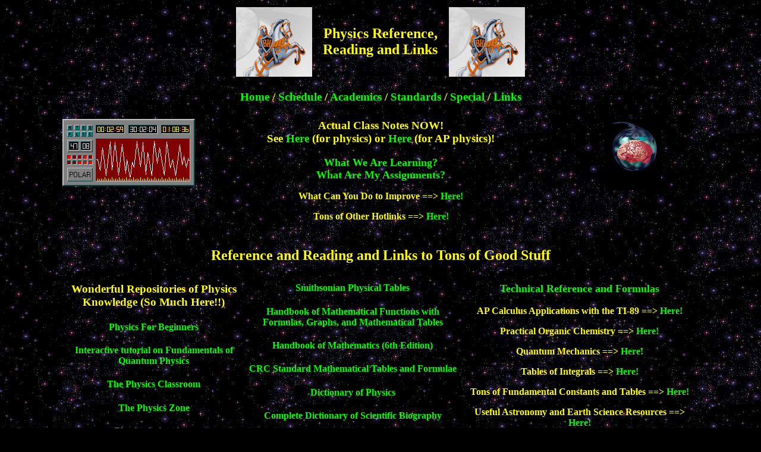

--- FILE ---
content_type: text/html
request_url: http://www.beverlyteacher.com/physics.html
body_size: 5200
content:
<!DOCTYPE HTML PUBLIC "-//W3C//DTD HTML 4.01 Transitional//EN">
<html><head><title>Physics Reference and More!</title>



<meta http-equiv="Content-Type" content="text/html; charset=iso-8859-1"></head><body alink="#00ff00" background="Images/stars.jpg" bgcolor="#000000" link="#00ffff" text="#ffff00" vlink="#ff0000">
<div align="center">
<table border="0" cellpadding="2" cellspacing="2" width="40%">
    <tbody><tr> 
      <td align="center" valign="middle"> <center>
          <font color="#ffff00" size="+3"></font><font color="#ffff00" size="+3"></font><font color="#ffff00" size="+3"></font><font size="+2"><a href="index.html"><img src="normansm.jpg" height="117" width="128"></a></font><font color="#ffff00" size="+3"><a href="index.html"></a></font><font color="#0099ff" face="Times New Roman" size="+2"> 
          </font> 
      </center></td>
      <td align="center" valign="middle"><p><font size="+2"><b>Physics Reference, <br>
        Reading and Links</b></font></p>
        </td>
      <td align="center" valign="middle"><font size="+2"><a href="index.html"><img src="normansm.jpg" height="117" width="128"></a></font><font color="#ffff00" size="+3"><a href="index.html"></a></font></td>
    </tr>
  </tbody></table>
  <h3 align="center"><a href="index.html" style="text-decoration: none; color: rgb(0, 255, 0);">Home</a> / <a href="schedule.html" style="text-decoration: none; color: rgb(0, 255, 0);">Schedule</a> / <a href="academics.html" style="text-decoration: none; color: rgb(0, 255, 0);">Academics</a> / <a href="standards.html" style="text-decoration: none; color: rgb(0, 255, 0);">Standards</a> / <a href="special.html" style="text-decoration: none; color: rgb(0, 255, 0);">Special</a> / <a href="hotlinks.html" style="text-decoration: none; color: rgb(0, 255, 0);">Links</a>
  </h3>
  <table border="0" cellpadding="4" cellspacing="4" width="90%">
    <tbody>
    <tr align="center" valign="top"> 
      <td height="204" width="25%"> <p align="center"><strong> 
        <img src="anim/ANALYSIS.GIF" alt="analysis" height="113" width="223"><br>
        </strong></p></td>
      <td width="50%"><h3><strong>Actual Class Notes NOW! <br>
        See <a href="lessons%202016-2017.html#phy" style="text-decoration: none; color: rgb(0, 255, 0);">Here</a></strong> (for physics) or <a href="lessons%202016-2017.html#app" style="text-decoration: none; color: rgb(0, 255, 0);">Here</a> (for AP physics)!</h3>
        <p><font size="+1"><a href="learning.html" style="text-decoration: none; color: rgb(0, 255, 0);"><strong>What We Are Learning? <br>
          What Are My Assignments?</strong></a></font></p>
        <p><strong>What Can You Do to Improve ==&gt; </strong><a href="academics.html#improve" style="text-decoration: none; color: rgb(0, 255, 0);"><strong>Here!</strong></a>      </p>
        <p><strong>Tons of Other Hotlinks ==&gt; <a href="hotlinks.html" style="text-decoration: none; color: rgb(0, 255, 0);">Here!</a></strong></p></td>
      <td width="25%"><img src="anim/BRAIN.GIF" width="95" height="120"><br></td>
    </tr>
    <tr align="center" valign="top"> 
      <td colspan="3"> <table border="0" cellpadding="4" cellspacing="4" width="95%">
        <tbody><tr>
          <th colspan="3" scope="col"><h2>Reference and Reading and Links to Tons of Good Stuff</h2></th>
          </tr>
        <tr>
          <td width="30%" align="center" valign="top"><div align="center">
            <h3>Wonderful Repositories of Physics Knowledge (So Much Here!!)</h3>
            <h4><a href="http://physics.webplasma.com/"style="text-decoration: none; color: rgb(0, 255, 0);">Physics For Beginners</a></h4>
            <h4><a href="http://www.science-spirit.org/quantumtutorial/quantum.html"style="text-decoration: none; color: rgb(0, 255, 0);">Interactive tutorial on Fundamentals of Quantum Physics</a></h4>
            <h4><a href="http://www.glenbrook.k12.il.us/gbssci/phys/Class/BBoard.html"style="text-decoration: none; color: rgb(0, 255, 0);">The Physics Classroom</a></h4>
            <h4><a href="http://207.10.97.102/physicszone/"style="text-decoration: none; color: rgb(0, 255, 0);">The Physics Zone</a></h4>
            <h4><a href="http://www.infoline.ru/g23/5495/index.htm"style="text-decoration: none; color: rgb(0, 255, 0);">Physics Animations</a></h4>
            <h4><a href="http://library.thinkquest.org/27585/"style="text-decoration: none; color: rgb(0, 255, 0);">From Apples to Orbits</a></h4>
            <h4><a href="http://dev99.advanced.org/28160"style="text-decoration: none; color: rgb(0, 255, 0);">Light!</a></h4>
            <h4><a href="http://demoroom.physics.ncsu.edu/"style="text-decoration: none; color: rgb(0, 255, 0);">NCSU Lecture Demonstration Facility</a></h4>
            <h4><a href="http://www.lightandmatter.com/"style="text-decoration: none; color: rgb(0, 255, 0);">Light and Matter Physics Education Resources</a></h4>
            <h4><a href="http://fourier.haystack.edu/urei/index.html"style="text-decoration: none; color: rgb(0, 255, 0);">MIT Haystack Education Home Page</a></h4>
            <h4><a href="http://home.postnet.com/~grichert/applets.html"style="text-decoration: none; color: rgb(0, 255, 0);">Virtual Labs &amp; Simulations</a></h4>
            <h4><a href="http://physics.nist.gov/cuu/Constants/index.html"style="text-decoration: none; color: rgb(0, 255, 0);">Fundamental Physical Constants</a></h4>
            <h4><a href="http://www.hbcpnetbase.com/"style="text-decoration: none; color: rgb(0, 255, 0);">CRC Handbook of Chemistry and Physics</a></h4>
            <h4><a href="http://www.kayelaby.npl.co.uk/"style="text-decoration: none; color: rgb(0, 255, 0);">Kaye &amp; Laby Online</a></h4>
            <h4><a href="http://www.crcnetbase.com/ISBN/9781420015508"style="text-decoration: none; color: rgb(0, 255, 0);">Physical Properties and Data of Optical Materials</a></h4>
            <h4><a href="http://physics.nist.gov/PhysRefData/contents.html"style="text-decoration: none; color: rgb(0, 255, 0);">NIST Physical Reference Data</a></h4>
            <h4><a href="http://www.nature.com/physics/"style="text-decoration: none; color: rgb(0, 255, 0);">Physics Portal (Nature)</a></h4>
            <h4><a href="http://psrc.aapt.org/"style="text-decoration: none; color: rgb(0, 255, 0);">Physical Sciences Resource Center</a></h4>
            <h4><a href="http://www.loc.gov/rr/scitech/tracer-bullets/superconducttb.html"style="text-decoration: none; color: rgb(0, 255, 0);">Superconductivity</a></h4>
            <h4><a href="http://en.wikibooks.org/wiki/Physics_Study_Guide"style="text-decoration: none; color: rgb(0, 255, 0);">Physics Study Guide - wikibooks</a></h4>
            <h4><a href="http://depauw.on.worldcat.org/oclc/39180851?databaseList=638"style="text-decoration: none; color: rgb(0, 255, 0);">Q is for Quantum: An Encyclopedia of Particle Physics</a></h4>
            <h4><a href="http://depauw.on.worldcat.org/oclc/33102501?databaseList=638"style="text-decoration: none; color: rgb(0, 255, 0);">Twentieth Century Physics</a></h4>
            <h4><a href="http://hyperphysics.phy-astr.gsu.edu/hbase/hframe.html"style="text-decoration: none; color: rgb(0, 255, 0);">Hyperphysics</a></h4>
            <h4><a href="https://photos.aip.org/?track=AW&gclid=CJGek7S_2s0CFcRgfgodNHELLA"style="text-decoration: none; color: rgb(0, 255, 0);">The Human Face of Science</a></h4>
            <h4><a href="http://www.motionmountain.net/"style="text-decoration: none; color: rgb(0, 255, 0);">Motion Mountain</a><br>
              The free physics textbook</h4>
            <h4><a href="http://physics.bu.edu/~duffy/classroom.html"style="text-decoration: none; color: rgb(0, 255, 0);">Physics Simulations</a></h4>
            <h4><a href="http://www.thephysicsaviary.com/"style="text-decoration: none; color: rgb(0, 255, 0);">The Physics Aviary</a></h4>
            <h4><a href="http://phet.colorado.edu/"style="text-decoration: none; color: rgb(0, 255, 0);">PhET</a></h4>
            <h4><a href="http://www.simbucket.com/welcome-to-simbucket/"style="text-decoration: none; color: rgb(0, 255, 0);">SimBucket</a></h4>
            <h4><a href="http://www.aplusphysics.com/"style="text-decoration: none; color: rgb(0, 255, 0);">APlusPhysics.com</a><br>
              <br>
            </h4>
</div></td>
          <td width="30%" align="center" valign="top"><h4><a href="http://www.knovel.com/knovel2/Toc.jsp?BookID=736"style="text-decoration: none; color: rgb(0, 255, 0);">Smithsonian Physical Tables</a></h4>
            <h4><a href="http://www.knovel.com/web/portal/browse/display?_EXT_KNOVEL_DISPLAY_bookid=528&VerticalID=0"style="text-decoration: none; color: rgb(0, 255, 0);">Handbook of Mathematical Functions with Formulas, Graphs, and Mathematical Tables</a></h4>
            <h4><a href="http://dx.doi.org/10.1007/978-3-662-46221-8"style="text-decoration: none; color: rgb(0, 255, 0);">Handbook of Mathematics (6th Edition)</a></h4>
            <h4><a href="http://www.crcnetbase.com/isbn/978-1-4398-3548-7"style="text-decoration: none; color: rgb(0, 255, 0);">CRC Standard Mathematical Tables and Formulae</a></h4>
            <h4><a href="http://www.oxfordreference.com/views/BOOK_SEARCH.html?book=t83&subject=s19"style="text-decoration: none; color: rgb(0, 255, 0);">Dictionary of Physics</a></h4>
            <h4><a href="http://libproxy.wustl.edu/login?url=http://galenet.galegroup.com/servlet/eBooks?ste=22&docNum=CX2830999999&q=sain79627"style="text-decoration: none; color: rgb(0, 255, 0);">Complete Dictionary of Scientific Biography</a></h4>
            <h4><a href="http://www.alcyone.com/max/physics/laws/"style="text-decoration: none; color: rgb(0, 255, 0);">The Laws List</a></h4>
            <h4><a href="http://nedwww.ipac.caltech.edu/"style="text-decoration: none; color: rgb(0, 255, 0);">NASA/IPAC Extragalactic Database (NED)</a></h4>
            <h4><a href="http://suhep.phy.syr.edu/courses/modsim.html"style="text-decoration: none; color: rgb(0, 255, 0);">Physics Modules and Simulations at Syracuse University</a></h4>
            <h4><a href="http://www.physlink.com/"style="text-decoration: none; color: rgb(0, 255, 0);">PhysLINK</a></h4>
            <h4><a href="http://www.sciencegems.com/"style="text-decoration: none; color: rgb(0, 255, 0);">Science Gems</a><br>
              Over 14,000 science related internet sources</h4>
            <h4><a href="http://www.haverford.edu/physics-astro/songs/"style="text-decoration: none; color: rgb(0, 255, 0);">Physics Songs</a></h4>
            <h4><a href="http://www.learner.org/interactives/parkphysics/"style="text-decoration: none; color: rgb(0, 255, 0);">Amusement Park Physics</a></h4>
            <h4><a href="http://www2.swgc.mun.ca/physics/physlets.html"style="text-decoration: none; color: rgb(0, 255, 0);">Interactive Physlets</a></h4>
            <h4><a href="http://www.alberteinstein.info/"style="text-decoration: none; color: rgb(0, 255, 0);">Einstein Archives Online</a></h4>
            <h4><a href="http://littleshop.physics.colostate.edu/"style="text-decoration: none; color: rgb(0, 255, 0);">Little Shop of Physics</a></h4>
            <h4><a href="http://www.nobelprize.org/educational/physics/index.html"style="text-decoration: none; color: rgb(0, 255, 0);">The Nobel Prize in Physics: Educational</a></h4>
            <h4><a href="http://www.learner.org/resources/series213.html"style="text-decoration: none; color: rgb(0, 255, 0);">Physics for the 21st Century</a></h4>
            <h4><a href="http://www.kokogiak.com/gedankengang/2007/03/all-known-bodies-in-solar-system.html"style="text-decoration: none; color: rgb(0, 255, 0);">Solar System - All Known Bodies</a></h4>
            <h4><a href="http://scienceworld.wolfram.com/physics/"style="text-decoration: none; color: rgb(0, 255, 0);">Eric Weisstein's World of Physics</a></h4>
            <h4><a href="http://www.collegeonline.org/library/articles/physics-professor-resources.html"style="text-decoration: none; color: rgb(0, 255, 0);">The Physics Professor's Ultimate Resources</a></h4>
            <h4><a href="http://www.aprendelo.com/rec/crystal-structure-tutorials.html"style="text-decoration: none; color: rgb(0, 255, 0);">Crystal Structure Tutorial</a></h4>
            <h4><a href="http://www.nsf.gov/div/index.jsp?div=PHY"style="text-decoration: none; color: rgb(0, 255, 0);">National Science Foundation's Division of Physics</a></h4>
            <h4><a href="http://www.martindalecenter.com/Calculators3A.html"style="text-decoration: none; color: rgb(0, 255, 0);">Martindale's Virtual Physics Center</a></h4>
            <h4><a href="http://www.particleadventure.org/"style="text-decoration: none; color: rgb(0, 255, 0);">Particle Adventure</a></h4>
            <h4><a href="http://libguides.wustl.edu/c.php?g=46987&p=3239884"style="text-decoration: none; color: rgb(0, 255, 0);">Physics Encyclopedias</a></h4>
            <h4><a href="http://www.aip.org"style="text-decoration: none; color: rgb(0, 255, 0);">American Institute of Physics (AIP) </a></h4>
            <h4><a href="&nbsp;http://www.aps.org"style="text-decoration: none; color: rgb(0, 255, 0);">American Physical Society (APS)</a></h4>
            <h4><a href="http://www.sref.org/site/index.php"style="text-decoration: none; color: rgb(0, 255, 0);">Scientific Reference Linking System (SREF)</a></h4>
            <h4><a href="http://www.intuitor.com/moviephysics/index.html"style="text-decoration: none; color: rgb(0, 255, 0);">Insultingly Stupid Movie Physics</a></h4>
            <p><a href="http://www.whiteplainspublicschools.org/Page/12712">Great Physics Videos</a><br>
              (thanks to Mr. Wolstencraft at White Plains High School</p>
            <p>Cool YouTube Videos on Sound:</p>
            <p>Flight of the Bumblebee on xylophone<br>
              <a href="https://www.youtube.com/watch?v=nd9xha3vk58">https://www.youtube.com/watch?v=nd9xha3vk58</a><br>
Sugar Plum Fairy on water glasses<br>
<a href="https://www.youtube.com/watch?v=QdoTdG_VNV4">https://www.youtube.com/watch?v=QdoTdG_VNV4</a><br>
Hand Bells Playing<br>
<a href="https://www.youtube.com/watch?v=FedQdDA0R0E">https://www.youtube.com/watch?v=FedQdDA0R0E</a><br>
Breaking Glass Resonance<br>
<a href="https://www.youtube.com/watch?v=fr3gWpxuJxE">https://www.youtube.com/watch?v=fr3gWpxuJxE</a><br>
Bell in a Bell Jar<br>
<a href="https://www.youtube.com/watch?v=ce7AMJdq0Gw">https://www.youtube.com/watch?v=ce7AMJdq0Gw</a><br>
Extra:&nbsp; Peeps in a Vacuum Chamber<br>
<a href="https://www.youtube.com/watch?v=fxLY1SGXV_E">https://www.youtube.com/watch?v=fxLY1SGXV_E</a><br>
Resonance Experiment<br>
<a href="https://www.youtube.com/watch?v=wvJAgrUBF4w">https://www.youtube.com/watch?v=wvJAgrUBF4w</a><br>
Water and Sound Experiment<br>
<a href="https://www.youtube.com/watch?v=uENITui5_jU">https://www.youtube.com/watch?v=uENITui5_jU</a><br>
Tuning Forks and Beat Frequency<br>
<a href="https://www.youtube.com/watch?v=pRpN9uLiouI">https://www.youtube.com/watch?v=pRpN9uLiouI</a></p>
            <p>More physics books and stuff:<br>
              https://secure-pgp.wikispaces.com/<br>
              https://prettygoodphysics.wikispaces.com/Fletcher+Book<br>
              http://faculty.polytechnic.org/cfletcher/</p>
            <p>&nbsp;</p>
            <p>&nbsp;</p>
<h4>&nbsp;</h4></td>
          <td align="center" valign="top" width="40%"><p><font size="+1"><a href="reference.html" style="text-decoration: none; color: rgb(0, 255, 0);"><strong>Technical 
            Reference and Formulas</strong></a></font><br>
            <br>
            <strong>AP Calculus Applications with the TI-89 ==&gt; <a href="TI-89%20Calc%20applications.PDF" style="text-decoration: none; color: rgb(0, 255, 0);">Here!</a></strong></p>
            <p> <strong>Practical Organic Chemistry ==&gt; <a href="Practical%20Organic%20Chemistry.pdf" style="text-decoration: none; color: rgb(0, 255, 0);">Here!</a></strong></p>
            <p><strong>Quantum Mechanics ==&gt; <a href="Quantum%20Mechanics.pdf" style="text-decoration: none; color: rgb(0, 255, 0);">Here!</a></strong></p>
            <p><strong>Tables of Integrals ==&gt; <a href="Tables%20of%20Integrals.pdf.zip" style="text-decoration: none; color: rgb(0, 255, 0);">Here!</a></strong></p>
            <p><strong>Tons of Fundamental Constants and Tables ==&gt; <a href="fundamental%20constants.html" style="text-decoration: none; color: rgb(0, 255, 0);">Here!</a></strong></p>
            <p><strong>Useful Astronomy and Earth Science Resources ==&gt; <a href="astroearth.html" style="text-decoration: none; color: rgb(0, 255, 0);">Here!</a></strong></p>
            <p><strong>Earth Science Reference Tables ==&gt; <a href="earth%20sci%20ref%20tables.pdf" style="text-decoration: none; color: rgb(0, 255, 0);">Here!</a></strong></p>
            <p><strong>Chemistry Permachart ==&gt; <a href="chem%20permachart.pdf" style="text-decoration: none; color: rgb(0, 255, 0);">Here!</a></strong></p>
            <p><strong>Metric System/SI Units/Conversions ==&gt; <a href="metric%20units%20chart.pdf" style="text-decoration: none; color: rgb(0, 255, 0);">Here!</a></strong></p>
            <p>&nbsp;</p>
            <h3>National Physics Laboratories</h3>
            <h4><a href="http://www.slac.stanford.edu/spires/"style="text-decoration: none; color: rgb(0, 255, 0);">Argonne National Laboratory</a></h4>
            <h4><a href="http://www.lbl.gov"style="text-decoration: none; color: rgb(0, 255, 0);">Berkeley Lab</a></h4>
            <h4><a href="http://www.bnl.gov/"style="text-decoration: none; color: rgb(0, 255, 0);">Brookhaven National Laboratory</a></h4>
            <h4><a href="http://www.fnal.gov"style="text-decoration: none; color: rgb(0, 255, 0);">Fermi National Accelerator Laboratory</a><br>
              <br>
              <a href="http://www.llnl.gov"style="text-decoration: none; color: rgb(0, 255, 0);">Lawrence Livermore National Laboratory (LLNL)</a><br>
              <br>
              <a href="http://www.lanl.gov/external"style="text-decoration: none; color: rgb(0, 255, 0);">Los Alamos National Laboratory</a><br>
              <br>
              <a href="http://physics.nist.gov/"style="text-decoration: none; color: rgb(0, 255, 0);">NIST Physics Laboratory</a><br>
              <br>
              <a href="http://www.lanl.gov/external"style="text-decoration: none; color: rgb(0, 255, 0);">Oak Ridge National Laboratory</a></h4>
            <p>&nbsp;</p>
            <h3>Reading List</h3>
            <p><strong><a href="Tesla-Mdrn%20Physics%204%20Engrs.pdf" style="text-decoration: none; color: rgb(0, 255, 0);">Tesla 
              - Modern Physics for Engineers</a></strong></p>
            <h4><a href="http://classics.mit.edu/Aristotle/physics.html"style="text-decoration: none; color: rgb(0, 255, 0);">Physics by Aristotle</a></h4>
            <h4><a href="http://dibinst.mit.edu/BURNDY/Collections/Babson/OnlineNewton/Opticks.htm"style="text-decoration: none; color: rgb(0, 255, 0);">Opticks by Isaac Newton</a></h4>
            <h4><a href="bestbooks.html" style="text-decoration: none; color: rgb(0, 255, 0);"><strong>The 
              Best Books of All Time</strong></a></h4>
            <p>&nbsp;</p>
            <p>&nbsp;</p>            <h3>&nbsp;</h3></td>
          </tr>
        </tbody>
      </table></td>
    </tr>
  </tbody></table>
  <p align="center"><a href="index.html" style="text-decoration: none; color: rgb(0, 255, 0);"><strong>Home</strong></a><strong> / <a href="schedule.html" style="text-decoration: none; color: rgb(0, 255, 0);">Schedule</a> / <a href="academics.html" style="text-decoration: none; color: rgb(0, 255, 0);">Academics</a> / <a href="standards.html" style="text-decoration: none; color: rgb(0, 255, 0);">Standards</a> / <a href="special.html" style="text-decoration: none; color: rgb(0, 255, 0);">Special</a> / <a href="hotlinks.html" style="text-decoration: none; color: rgb(0, 255, 0);">Links</a></strong></p>
  <p align="left"> <br>
</p></div>

</body></html>